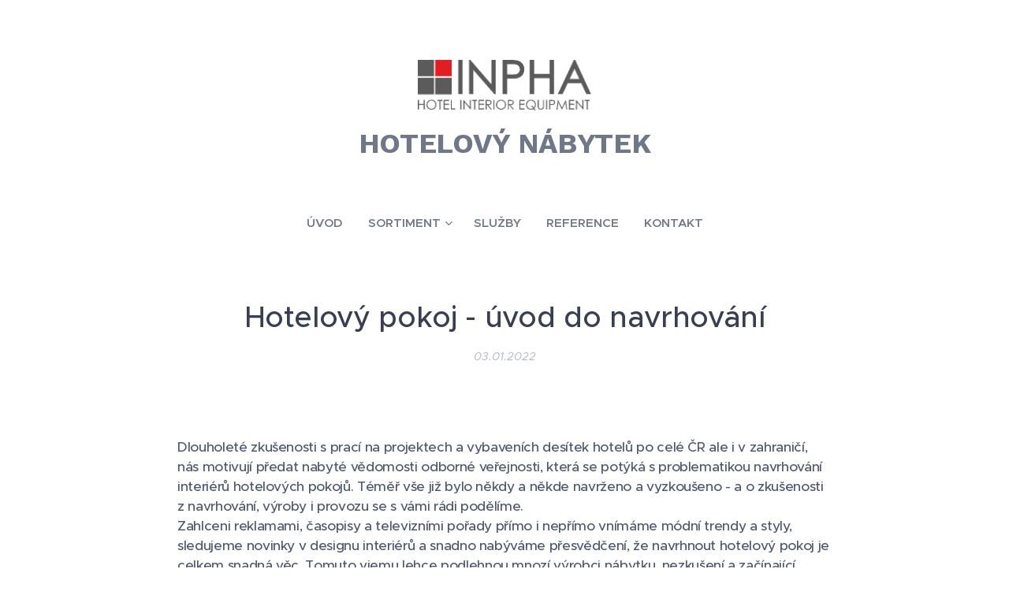

--- FILE ---
content_type: text/html; charset=UTF-8
request_url: https://www.nabytek-hotelovy.cz/l/hotelovy-pokoj-uvod-do-navrhovani/
body_size: 20446
content:
<!DOCTYPE html>
<html class="no-js" prefix="og: https://ogp.me/ns#" lang="cs">
<head><link rel="preconnect" href="https://duyn491kcolsw.cloudfront.net" crossorigin><link rel="preconnect" href="https://fonts.gstatic.com" crossorigin><meta charset="utf-8"><link rel="shortcut icon" href="https://a1ba7ab9ce.clvaw-cdnwnd.com/7c911a81e57aced536e4d07739ba856e/200000507-1817318176/inpha.ico?ph=a1ba7ab9ce"><link rel="apple-touch-icon" href="https://a1ba7ab9ce.clvaw-cdnwnd.com/7c911a81e57aced536e4d07739ba856e/200000507-1817318176/inpha.ico?ph=a1ba7ab9ce"><link rel="icon" href="https://a1ba7ab9ce.clvaw-cdnwnd.com/7c911a81e57aced536e4d07739ba856e/200000507-1817318176/inpha.ico?ph=a1ba7ab9ce">
    <meta http-equiv="X-UA-Compatible" content="IE=edge">
    <title>Hotelový pokoj - úvod do navrhování :: Inpha-hotelovynabytek</title>
    <meta name="viewport" content="width=device-width,initial-scale=1">
    <meta name="msapplication-tap-highlight" content="no">
    
    <link href="https://duyn491kcolsw.cloudfront.net/files/0r/0rk/0rklmm.css?ph=a1ba7ab9ce" media="print" rel="stylesheet">
    <link href="https://duyn491kcolsw.cloudfront.net/files/2e/2e5/2e5qgh.css?ph=a1ba7ab9ce" media="screen and (min-width:100000em)" rel="stylesheet" data-type="cq" disabled>
    <link rel="stylesheet" href="https://duyn491kcolsw.cloudfront.net/files/41/41k/41kc5i.css?ph=a1ba7ab9ce"><link rel="stylesheet" href="https://duyn491kcolsw.cloudfront.net/files/3b/3b2/3b2e8e.css?ph=a1ba7ab9ce" media="screen and (min-width:37.5em)"><link rel="stylesheet" href="https://duyn491kcolsw.cloudfront.net/files/42/42o/42oalj.css?ph=a1ba7ab9ce" data-wnd_color_scheme_file=""><link rel="stylesheet" href="https://duyn491kcolsw.cloudfront.net/files/0n/0nx/0nxgrr.css?ph=a1ba7ab9ce" data-wnd_color_scheme_desktop_file="" media="screen and (min-width:37.5em)" disabled=""><link rel="stylesheet" href="https://duyn491kcolsw.cloudfront.net/files/3k/3kt/3kt4sw.css?ph=a1ba7ab9ce" data-wnd_additive_color_file=""><link rel="stylesheet" href="https://duyn491kcolsw.cloudfront.net/files/2v/2vr/2vrw2v.css?ph=a1ba7ab9ce" data-wnd_typography_file=""><link rel="stylesheet" href="https://duyn491kcolsw.cloudfront.net/files/1e/1eo/1eo0g3.css?ph=a1ba7ab9ce" data-wnd_typography_desktop_file="" media="screen and (min-width:37.5em)" disabled=""><script>(()=>{let e=!1;const t=()=>{if(!e&&window.innerWidth>=600){for(let e=0,t=document.querySelectorAll('head > link[href*="css"][media="screen and (min-width:37.5em)"]');e<t.length;e++)t[e].removeAttribute("disabled");e=!0}};t(),window.addEventListener("resize",t),"container"in document.documentElement.style||fetch(document.querySelector('head > link[data-type="cq"]').getAttribute("href")).then((e=>{e.text().then((e=>{const t=document.createElement("style");document.head.appendChild(t),t.appendChild(document.createTextNode(e)),import("https://duyn491kcolsw.cloudfront.net/client/js.polyfill/container-query-polyfill.modern.js").then((()=>{let e=setInterval((function(){document.body&&(document.body.classList.add("cq-polyfill-loaded"),clearInterval(e))}),100)}))}))}))})()</script>
<link rel="preload stylesheet" href="https://duyn491kcolsw.cloudfront.net/files/2m/2m8/2m8msc.css?ph=a1ba7ab9ce" as="style"><meta name="description" content="Dlouholeté zkušenosti s prací na projektech a vybaveních desítek hotelů po celé ČR ale i v zahraničí, nás motivují předat nabyté vědomosti odborné veřejnosti, která se potýká s problematikou navrhování interiérů hotelových pokojů. Téměř vše již bylo někdy a někde navrženo a vyzkoušeno - a o zkušenosti z navrhování, výroby i provozu se s vámi rádi..."><meta name="keywords" content=""><meta name="generator" content="Webnode 2"><meta name="apple-mobile-web-app-capable" content="no"><meta name="apple-mobile-web-app-status-bar-style" content="black"><meta name="format-detection" content="telephone=no">



<meta property="og:url" content="https://nabytek-hotelovy.cz/l/hotelovy-pokoj-uvod-do-navrhovani/"><meta property="og:title" content="Hotelový pokoj - úvod do navrhování :: Inpha-hotelovynabytek"><meta property="og:type" content="article"><meta property="og:description" content="Dlouholeté zkušenosti s prací na projektech a vybaveních desítek hotelů po celé ČR ale i v zahraničí, nás motivují předat nabyté vědomosti odborné veřejnosti, která se potýká s problematikou navrhování interiérů hotelových pokojů. Téměř vše již bylo někdy a někde navrženo a vyzkoušeno - a o zkušenosti z navrhování, výroby i provozu se s vámi rádi..."><meta property="og:site_name" content="Inpha-hotelovynabytek"><meta property="og:image" content="https://a1ba7ab9ce.clvaw-cdnwnd.com/7c911a81e57aced536e4d07739ba856e/200000052-7e5837e585/700/POHLED%201.jpg?ph=a1ba7ab9ce"><meta property="og:article:published_time" content="2022-01-03T00:00:00+0100"><meta property="fb:app_id" content="225951590755638"><meta name="robots" content="index,follow"><link rel="canonical" href="https://www.nabytek-hotelovy.cz/l/hotelovy-pokoj-uvod-do-navrhovani/"><script>window.checkAndChangeSvgColor=function(c){try{var a=document.getElementById(c);if(a){c=[["border","borderColor"],["outline","outlineColor"],["color","color"]];for(var h,b,d,f=[],e=0,m=c.length;e<m;e++)if(h=window.getComputedStyle(a)[c[e][1]].replace(/\s/g,"").match(/^rgb[a]?\(([0-9]{1,3}),([0-9]{1,3}),([0-9]{1,3})/i)){b="";for(var g=1;3>=g;g++)b+=("0"+parseInt(h[g],10).toString(16)).slice(-2);"0"===b.charAt(0)&&(d=parseInt(b.substr(0,2),16),d=Math.max(16,d),b=d.toString(16)+b.slice(-4));f.push(c[e][0]+"="+b)}if(f.length){var k=a.getAttribute("data-src"),l=k+(0>k.indexOf("?")?"?":"&")+f.join("&");a.src!=l&&(a.src=l,a.outerHTML=a.outerHTML)}}}catch(n){}};</script><script>
		window._gtmDataLayer = window._gtmDataLayer || [];
		(function(w,d,s,l,i){w[l]=w[l]||[];w[l].push({'gtm.start':new Date().getTime(),event:'gtm.js'});
		var f=d.getElementsByTagName(s)[0],j=d.createElement(s),dl=l!='dataLayer'?'&l='+l:'';
		j.async=true;j.src='https://www.googletagmanager.com/gtm.js?id='+i+dl;f.parentNode.insertBefore(j,f);})
		(window,document,'script','_gtmDataLayer','GTM-542MMSL');</script></head>
<body class="l wt-blogpost ac-h ac-s ac-i ac-o ac-n l-default l-d-border b-btn-sq b-btn-s-l b-btn-dn b-btn-bw-1 img-d-n img-t-u img-h-n line-solid b-e-ds lbox-d c-s-m   wnd-fe"><noscript>
				<iframe
				 src="https://www.googletagmanager.com/ns.html?id=GTM-542MMSL"
				 height="0"
				 width="0"
				 style="display:none;visibility:hidden"
				 >
				 </iframe>
			</noscript>

<div class="wnd-page l-page cs-deep ac-8d6e63 ac-normal t-t-fs-s t-t-fw-s t-t-sp-n t-t-d-n t-s-fs-s t-s-fw-s t-s-sp-n t-s-d-n t-p-fs-s t-p-fw-s t-p-sp-n t-h-fs-s t-h-fw-s t-h-sp-n t-bq-fs-s t-bq-fw-s t-bq-sp-n t-bq-d-l t-btn-fw-s t-nav-fw-s t-pd-fw-s t-nav-tt-u">
    <div class="l-w t cf t-26">
        <div class="l-bg cf">
            <div class="s-bg-l">
                
                
            </div>
        </div>
        <header class="l-h cf">
            <div class="sw cf">
	<div class="sw-c cf"><section data-space="true" class="s s-hn s-hn-centered wnd-mt-classic logo-center logo-center sc-w   wnd-w-narrow  menu-default">
	<div class="s-w">
		<div class="s-o">

			<div class="s-bg">
                <div class="s-bg-l">
                    
                    
                </div>
			</div>
			<div class="h-w">

				<div class="n-l">
					<div class="n-l-i slogan-container">
						<div class="s-c">
							<div class="b b-l logo logo-color-text logo-nb work-sans wnd-logo-with-text wnd-iar-3-1 logo-36 b-ls-l wnd-font-size-80" id="wnd_LogoBlock_801755" data-wnd_mvc_type="wnd.fe.LogoBlock">
	<div class="b-l-c logo-content">
		<a class="b-l-link logo-link" href="/home/">

			<div class="b-l-image logo-image">
				<div class="b-l-image-w logo-image-cell">
                    <picture><source type="image/webp" srcset="https://a1ba7ab9ce.clvaw-cdnwnd.com/7c911a81e57aced536e4d07739ba856e/200001224-8d6ba8d6bb/450/INPHA%20LOGO_%C5%A1ed%C3%A9.webp?ph=a1ba7ab9ce 450w, https://a1ba7ab9ce.clvaw-cdnwnd.com/7c911a81e57aced536e4d07739ba856e/200001224-8d6ba8d6bb/700/INPHA%20LOGO_%C5%A1ed%C3%A9.webp?ph=a1ba7ab9ce 700w, https://a1ba7ab9ce.clvaw-cdnwnd.com/7c911a81e57aced536e4d07739ba856e/200001224-8d6ba8d6bb/INPHA%20LOGO_%C5%A1ed%C3%A9.webp?ph=a1ba7ab9ce 1920w" sizes="(min-width: 600px) 450px, (min-width: 480px) calc(100vw * 0.5), 100vw" ><img src="https://a1ba7ab9ce.clvaw-cdnwnd.com/7c911a81e57aced536e4d07739ba856e/200001223-6a6cd6a6ce/INPHA%20LOGO_%C5%A1ed%C3%A9.png?ph=a1ba7ab9ce" alt="" width="1920" height="555" class="wnd-logo-img" ></picture>
				</div>
			</div>

			

			<div class="b-l-br logo-br"></div>

			<div class="b-l-text logo-text-wrapper">
				<div class="b-l-text-w logo-text">
					<span class="b-l-text-c logo-text-cell"><strong>HOTELOVÝ NÁBYTEK</strong></span>
				</div>
			</div>

		</a>
	</div>
</div>
						</div>
					</div>

					<div class="n-l-w h-f wnd-fixed">
						<div class="s-c">
							<div class="n-l-w-i menu-nav">

	                            <div id="menu-slider">
	                                <div id="menu-block">
	                                    <nav id="menu"><div class="menu-font menu-wrapper">
	<a href="#" class="menu-close" rel="nofollow" title="Close Menu"></a>
	<ul role="menubar" aria-label="Menu" class="level-1">
		<li role="none" class="wnd-homepage">
			<a class="menu-item" role="menuitem" href="/home/"><span class="menu-item-text">Úvod</span></a>
			
		</li><li role="none" class="wnd-with-submenu">
			<a class="menu-item" role="menuitem" href="/hotelovy-nabytek/"><span class="menu-item-text">SORTIMENT</span></a>
			<ul role="menubar" aria-label="Menu" class="level-2">
		<li role="none">
			<a class="menu-item" role="menuitem" href="/diana/"><span class="menu-item-text">Diana</span></a>
			
		</li><li role="none">
			<a class="menu-item" role="menuitem" href="/clara/"><span class="menu-item-text">Clara</span></a>
			
		</li><li role="none">
			<a class="menu-item" role="menuitem" href="/mona/"><span class="menu-item-text">Mona</span></a>
			
		</li><li role="none">
			<a class="menu-item" role="menuitem" href="/laura/"><span class="menu-item-text">Laura</span></a>
			
		</li><li role="none">
			<a class="menu-item" role="menuitem" href="/clea/"><span class="menu-item-text">Clea</span></a>
			
		</li><li role="none">
			<a class="menu-item" role="menuitem" href="/stela/"><span class="menu-item-text">Stela</span></a>
			
		</li><li role="none">
			<a class="menu-item" role="menuitem" href="/dona/"><span class="menu-item-text">Dona</span></a>
			
		</li><li role="none">
			<a class="menu-item" role="menuitem" href="/luna/"><span class="menu-item-text">Luna</span></a>
			
		</li><li role="none">
			<a class="menu-item" role="menuitem" href="/xenia/"><span class="menu-item-text">Xenia</span></a>
			
		</li><li role="none">
			<a class="menu-item" role="menuitem" href="/lada/"><span class="menu-item-text">Lada</span></a>
			
		</li><li role="none">
			<a class="menu-item" role="menuitem" href="/nika/"><span class="menu-item-text">Nika</span></a>
			
		</li><li role="none">
			<a class="menu-item" role="menuitem" href="/genia/"><span class="menu-item-text">Genia</span></a>
			
		</li><li role="none">
			<a class="menu-item" role="menuitem" href="/life/"><span class="menu-item-text">Life</span></a>
			
		</li><li role="none">
			<a class="menu-item" role="menuitem" href="/loft/"><span class="menu-item-text">Loft</span></a>
			
		</li>
	</ul>
		</li><li role="none">
			<a class="menu-item" role="menuitem" href="/sluzby/"><span class="menu-item-text">Služby</span></a>
			
		</li><li role="none">
			<a class="menu-item" role="menuitem" href="/reference/"><span class="menu-item-text">Reference</span></a>
			
		</li><li role="none">
			<a class="menu-item" role="menuitem" href="/kontakt/"><span class="menu-item-text">Kontakt</span></a>
			
		</li>
	</ul>
	<span class="more-text">Více</span>
</div></nav>
	                                </div>
	                            </div>

								<div class="cart-and-mobile">
									
									

									<div id="menu-mobile">
										<a href="#" id="menu-submit"><span></span>Menu</a>
									</div>
								</div>

							</div>
						</div>
					</div>

				</div>
			</div>
		</div>
	</div>
</section></div>
</div>
        </header>
        <main class="l-m cf">
            <div class="sw cf">
	<div class="sw-c cf"><section data-space="true" class="s s-hm s-hm-bdh s-bdh cf sc-w   wnd-w-wider wnd-s-higher wnd-h-auto wnd-nh-m wnd-p-cc hn-centered">
    <div class="s-w cf">
	    <div class="s-o cf">
	        <div class="s-bg cf">
                <div class="s-bg-l">
                    
                    
                </div>
	        </div>
	        <div class="h-c s-c cf">
		        <div class="s-bdh-c b b-s-l b-s-r b-cs cf">
			        <div class="s-bdh-w">
			            <h1 class="s-bdh-t"><div class="ld">
	<span class="ld-c">Hotelový pokoj - úvod do navrhování</span>
</div></h1>
			            <span class="s-bdh-d"><div class="ld">
	<span class="ld-c">03.01.2022</span>
</div></span>
			        </div>
		        </div>
	        </div>
	    </div>
    </div>
</section><section class="s s-basic cf sc-w   wnd-w-wider wnd-s-normal wnd-h-auto" data-wnd_brightness="0" data-wnd_last_section>
	<div class="s-w cf">
		<div class="s-o s-fs cf">
			<div class="s-bg cf">
				<div class="s-bg-l">
                    
					
				</div>
			</div>
			<div class="s-c s-fs cf">
				<div class="ez cf wnd-no-cols">
	<div class="ez-c"><div class="b b-text cf">
	<div class="b-c b-text-c b-s b-s-t60 b-s-b60 b-cs cf"><p>Dlouholeté zkušenosti s prací na projektech a vybaveních desítek hotelů po celé ČR ale i v zahraničí, nás motivují předat nabyté vědomosti odborné veřejnosti, která se potýká s problematikou navrhování interiérů hotelových pokojů. Téměř vše již bylo někdy a někde navrženo a vyzkoušeno - a o zkušenosti z navrhování, výroby i provozu se s vámi rádi podělíme.<br>Zahlceni reklamami, časopisy a televizními pořady přímo i nepřímo vnímáme módní trendy a styly, sledujeme novinky v designu interiérů a snadno nabýváme přesvědčení, že navrhnout hotelový pokoj je celkem snadná věc. Tomuto vjemu lehce podlehnou mnozí výrobci nábytku, nezkušení a začínající architekti a designéři ale bohužel někdy i samotní hoteliéři a investoři. Protože - co je na tom tak těžkého, když sám doma to mám takové pěkné? A to je právě ten kámen úrazu. <strong>Hotelový pokoj není žádný pěkný domov - je to stroj na bydlení. </strong>Samozřejmě měl by být útulný, přívětivý a také zajímavý - avšak pořád to musí být stroj odolný extrémní provozní zátěži, bezpečný a funkční.<br>Samotné výtvarné řešení pokoje, které se jeví jako nejdůležitější pro vzhled interiéru, musí být v prvé řadě smysluplné a postavené na dobrých technických základech. Prvním krokem musí být správné dispoziční řešení odpovídající nejen daným ergonomickým proporcím člověka, ale i obecně platným technickým požadavkům na výstavbu - počínaje samotnou velikostí pokoje a koupelny, výškou stropu, větráním a objemem vzduchu, přes vyladěné zdravotechnické a elektrotechnické instalace a konče v ne poslední řadě správným požárně bezpečnostním řešením. Každá výše uvedená disciplína má své specifické požadavky a pokud nejsou splněny může dojít ke komplikacím při schvalování projektu, kolaudaci nebo i  k úrazům a ohrožení života při samotném provozu.<br>Vybavení nábytkem má svá specifika podle kategorie zařízení a funkčního využití. Svá doporučení dává rovněž i hotelová asociace. Zařazení hotelu do dané ubytovací kategorie dodržením předepsaného vybavení podmiňuje. Zde je vhodné využít služby zkušeného architekta a nechat ho&nbsp; navrhnout nejlepší dispoziční řešení a odborně optimalizovat vybavení veškerým nábytkem, aby ho nebylo ani moc, ani málo a funkčně splňovalo veškeré požadavky na provoz.<br>Pokud jsou splněny základní podmínky provozu a vybavení - je možné konečně přejít k samotnému výtvarnému návrhu. Nemusí být nutně nevídaný a extravagantní - nemusí platit, že nejlepší je to nejdražší. Stroj na bydlení musí být navržený i po své výtvarné stránce pragmaticky. Celkový dojem by měl být jednotný a ucelený, bez ohledu na finanční limit. Interiér by měl být zajímavý a zapamatovatelný - tak aby už při rezervaci na internetu nebo v katalogu upoutala výrazná fotka. Je potom celkem jedno v jakém stylu bude interiér pojednán - klasickém nebo moderním - vždy ohledem na charakter budovy, lokalizaci, provozu a druhu hostů.<br></p></div>
</div><div class="b-img b-img-default b b-s cf wnd-orientation-landscape wnd-type-image img-s-n" style="margin-left:20.02%;margin-right:20.02%;" id="wnd_ImageBlock_60129">
	<div class="b-img-w">
		<div class="b-img-c" style="padding-bottom:66.67%;text-align:center;">
            <picture><source type="image/webp" srcset="https://a1ba7ab9ce.clvaw-cdnwnd.com/7c911a81e57aced536e4d07739ba856e/200000902-384df384e2/450/POHLED%201.webp?ph=a1ba7ab9ce 450w, https://a1ba7ab9ce.clvaw-cdnwnd.com/7c911a81e57aced536e4d07739ba856e/200000902-384df384e2/700/POHLED%201.webp?ph=a1ba7ab9ce 700w, https://a1ba7ab9ce.clvaw-cdnwnd.com/7c911a81e57aced536e4d07739ba856e/200000902-384df384e2/POHLED%201.webp?ph=a1ba7ab9ce 1280w" sizes="100vw" ><img id="wnd_ImageBlock_60129_img" src="https://a1ba7ab9ce.clvaw-cdnwnd.com/7c911a81e57aced536e4d07739ba856e/200000052-7e5837e585/POHLED%201.jpg?ph=a1ba7ab9ce" alt="" width="1280" height="960" loading="lazy" style="top:0%;left:0%;width:100%;height:100%;position:absolute;" ></picture>
			</div>
		
	</div>
</div></div>
</div>
			</div>
		</div>
	</div>
</section></div>
</div>
<div class="s-bdf b-s b-s-t200 b-cs " data-wnd_social_buttons="true">
	<div class="s-bdf-share b-s-b200"><div id="fb-root"></div><script src="https://connect.facebook.net/cs_CZ/sdk.js#xfbml=1&amp;version=v5.0&amp;appId=225951590755638&amp;autoLogAppEvents=1" async defer crossorigin="anonymous"></script><div style="margin-right: 20px" class="fb-share-button" data-href="https://www.nabytek-hotelovy.cz/l/hotelovy-pokoj-uvod-do-navrhovani/" data-layout="button" data-size="large"><a class="fb-xfbml-parse-ignore" target="_blank" href="https://www.facebook.com/sharer/sharer.php?u=https%3A%2F%2Fwww.nabytek-hotelovy.cz%2Fl%2Fhotelovy-pokoj-uvod-do-navrhovani%2F&amp;src=sdkpreparse">Share</a></div><a href="https://twitter.com/share" class="twitter-share-button" data-size="large">Tweet</a><script>window.twttr=function(t,e,r){var n,i=t.getElementsByTagName(e)[0],w=window.twttr||{};return t.getElementById(r)?w:((n=t.createElement(e)).id=r,n.src="https://platform.twitter.com/widgets.js",i.parentNode.insertBefore(n,i),w._e=[],w.ready=function(t){w._e.push(t)},w)}(document,"script","twitter-wjs");</script></div>
	<div class="s-bdf-comments"><div id="wnd-fb-comments" class="fb-comments" data-href="https://www.nabytek-hotelovy.cz/l/hotelovy-pokoj-uvod-do-navrhovani/" data-numposts="5" data-colorscheme="light"></div></div>
	<div class="s-bdf-html"></div>
</div>

        </main>
        <footer class="l-f cf">
            <div class="sw cf">
	<div class="sw-c cf"><section data-wn-border-element="s-f-border" class="s s-f s-f-double s-f-simple sc-w   wnd-w-wider wnd-s-higher">
	<div class="s-w">
		<div class="s-o">
			<div class="s-bg">
                <div class="s-bg-l">
                    
                    
                </div>
			</div>
			<div class="s-c s-f-l-w s-f-border">
				<div class="s-f-l b-s b-s-t0 b-s-b0">
					<div class="s-f-l-c s-f-l-c-first">
						<div class="s-f-cr"><span class="it b link">
	<span class="it-c"><strong>INPHA</strong><strong> A.S. | HOTELOVÝ NÁBYTEK - Nad Vápenkou, Křenice, Praha-Východ</strong></span>
</span></div>
						<div class="s-f-cr"><span class="it b link">
	<span class="it-c">T: +420 ​273 136 375 | M: +420 605 295 790 | E: obchod@inpha.cz</span>
</span></div>
					</div>
					<div class="s-f-l-c s-f-l-c-last">
						<div class="s-f-sf">
                            <span class="sf b">
<span class="sf-content sf-c link">© INPHA a.s. - 2025</span>
</span>
                            
                            
                            
                            
                        </div>
                        <div class="s-f-l-c-w">
                            <div class="s-f-lang lang-select cf">
	
</div>
                            <div class="s-f-ccy ccy-select cf">
	
</div>
                        </div>
					</div>
				</div>
			</div>
		</div>
	</div>
</section></div>
</div>
        </footer>
    </div>
    
</div>


<script src="https://duyn491kcolsw.cloudfront.net/files/3e/3em/3eml8v.js?ph=a1ba7ab9ce" crossorigin="anonymous" type="module"></script><script>document.querySelector(".wnd-fe")&&[...document.querySelectorAll(".c")].forEach((e=>{const t=e.querySelector(".b-text:only-child");t&&""===t.querySelector(".b-text-c").innerText&&e.classList.add("column-empty")}))</script>


<script src="https://duyn491kcolsw.cloudfront.net/client.fe/js.compiled/lang.cz.2086.js?ph=a1ba7ab9ce" crossorigin="anonymous"></script><script src="https://duyn491kcolsw.cloudfront.net/client.fe/js.compiled/compiled.multi.2-2193.js?ph=a1ba7ab9ce" crossorigin="anonymous"></script><script>var wnd = wnd || {};wnd.$data = {"image_content_items":{"wnd_ThumbnailBlock_546259":{"id":"wnd_ThumbnailBlock_546259","type":"wnd.pc.ThumbnailBlock"},"wnd_Section_default_238603904":{"id":"wnd_Section_default_238603904","type":"wnd.pc.Section"},"wnd_ImageBlock_60129":{"id":"wnd_ImageBlock_60129","type":"wnd.pc.ImageBlock"},"wnd_LogoBlock_801755":{"id":"wnd_LogoBlock_801755","type":"wnd.pc.LogoBlock"},"wnd_FooterSection_footer_547500":{"id":"wnd_FooterSection_footer_547500","type":"wnd.pc.FooterSection"}},"svg_content_items":{"wnd_ImageBlock_60129":{"id":"wnd_ImageBlock_60129","type":"wnd.pc.ImageBlock"},"wnd_LogoBlock_801755":{"id":"wnd_LogoBlock_801755","type":"wnd.pc.LogoBlock"}},"content_items":[],"eshopSettings":{"ESHOP_SETTINGS_DISPLAY_PRICE_WITHOUT_VAT":false,"ESHOP_SETTINGS_DISPLAY_ADDITIONAL_VAT":false,"ESHOP_SETTINGS_DISPLAY_SHIPPING_COST":false},"project_info":{"isMultilanguage":false,"isMulticurrency":false,"eshop_tax_enabled":"1","country_code":"","contact_state":"","eshop_tax_type":"VAT","eshop_discounts":false,"graphQLURL":"https:\/\/nabytek-hotelovy.cz\/servers\/graphql\/","iubendaSettings":{"cookieBarCode":"","cookiePolicyCode":"","privacyPolicyCode":"","termsAndConditionsCode":""}}};</script><script>wnd.$system = {"fileSystemType":"aws_s3","localFilesPath":"https:\/\/www.nabytek-hotelovy.cz\/_files\/","awsS3FilesPath":"https:\/\/a1ba7ab9ce.clvaw-cdnwnd.com\/7c911a81e57aced536e4d07739ba856e\/","staticFiles":"https:\/\/duyn491kcolsw.cloudfront.net\/files","isCms":false,"staticCDNServers":["https:\/\/duyn491kcolsw.cloudfront.net\/"],"fileUploadAllowExtension":["jpg","jpeg","jfif","png","gif","bmp","ico","svg","webp","tiff","pdf","doc","docx","ppt","pptx","pps","ppsx","odt","xls","xlsx","txt","rtf","mp3","wma","wav","ogg","amr","flac","m4a","3gp","avi","wmv","mov","mpg","mkv","mp4","mpeg","m4v","swf","gpx","stl","csv","xml","txt","dxf","dwg","iges","igs","step","stp"],"maxUserFormFileLimit":4194304,"frontendLanguage":"cz","backendLanguage":"cz","frontendLanguageId":1,"page":{"id":50000001,"identifier":"l","template":{"id":200000206,"styles":{"typography":"t-26_new","scheme":"cs-deep","additiveColor":"ac-8d6e63 ac-normal","acHeadings":true,"acSubheadings":true,"acIcons":true,"acOthers":true,"imageStyle":"img-d-n","imageHover":"img-h-n","imageTitle":"img-t-u","buttonStyle":"b-btn-sq","buttonSize":"b-btn-s-l","buttonDecoration":"b-btn-dn","buttonBorders":"b-btn-bw-1","lineStyle":"line-solid","background":{"default":null},"backgroundSettings":{"default":""},"lightboxStyle":"lbox-d","eshopGridItemStyle":"b-e-ds","eshopGridItemAlign":"b-e-c","columnSpaces":"c-s-m","acMenu":true,"layoutType":"l-default","layoutDecoration":"l-d-border","formStyle":"default","menuType":"","menuStyle":"menu-default","sectionWidth":"wnd-w-wider","sectionSpace":"wnd-s-higher","typoTitleSizes":"t-t-fs-s","typoTitleWeights":"t-t-fw-s","typoTitleSpacings":"t-t-sp-n","typoTitleDecorations":"t-t-d-n","typoHeadingSizes":"t-h-fs-s","typoHeadingWeights":"t-h-fw-s","typoHeadingSpacings":"t-h-sp-n","typoSubtitleSizes":"t-s-fs-s","typoSubtitleWeights":"t-s-fw-s","typoSubtitleSpacings":"t-s-sp-n","typoSubtitleDecorations":"t-s-d-n","typoParagraphSizes":"t-p-fs-s","typoParagraphWeights":"t-p-fw-s","typoParagraphSpacings":"t-p-sp-n","typoBlockquoteSizes":"t-bq-fs-s","typoBlockquoteWeights":"t-bq-fw-s","typoBlockquoteSpacings":"t-bq-sp-n","typoBlockquoteDecorations":"t-bq-d-l","buttonWeight":"t-btn-fw-s","menuWeight":"t-nav-fw-s","productWeight":"t-pd-fw-s","menuTextTransform":"t-nav-tt-u","headerBarStyle":"","headerType":"one_claim"}},"layout":"blog_detail","name":"Hotelov\u00fd pokoj - \u00favod do navrhov\u00e1n\u00ed","html_title":null,"language":"cz","langId":1,"isHomepage":false,"meta_description":null,"meta_keywords":null,"header_code":null,"footer_code":null,"styles":null,"countFormsEntries":[]},"listingsPrefix":"\/l\/","productPrefix":"\/p\/","cartPrefix":"\/cart\/","checkoutPrefix":"\/checkout\/","searchPrefix":"\/search\/","isCheckout":false,"isEshop":false,"hasBlog":true,"isProductDetail":false,"isListingDetail":true,"listing_page":{"id":200000657,"template_id":50000000,"link":"\/blog\/","identifier":"hotelovy-pokoj-uvod-do-navrhovani"},"hasEshopAnalytics":false,"gTagId":null,"gAdsId":null,"format":{"be":{"DATE_TIME":{"mask":"%d.%m.%Y %H:%M","regexp":"^(((0?[1-9]|[1,2][0-9]|3[0,1])\\.(0?[1-9]|1[0-2])\\.[0-9]{1,4})(( [0-1][0-9]| 2[0-3]):[0-5][0-9])?|(([0-9]{4}(0[1-9]|1[0-2])(0[1-9]|[1,2][0-9]|3[0,1])(0[0-9]|1[0-9]|2[0-3])[0-5][0-9][0-5][0-9])))?$"},"DATE":{"mask":"%d.%m.%Y","regexp":"^((0?[1-9]|[1,2][0-9]|3[0,1])\\.(0?[1-9]|1[0-2])\\.[0-9]{1,4})$"},"CURRENCY":{"mask":{"point":",","thousands":" ","decimals":2,"mask":"%s","zerofill":true,"ignoredZerofill":true}}},"fe":{"DATE_TIME":{"mask":"%d.%m.%Y %H:%M","regexp":"^(((0?[1-9]|[1,2][0-9]|3[0,1])\\.(0?[1-9]|1[0-2])\\.[0-9]{1,4})(( [0-1][0-9]| 2[0-3]):[0-5][0-9])?|(([0-9]{4}(0[1-9]|1[0-2])(0[1-9]|[1,2][0-9]|3[0,1])(0[0-9]|1[0-9]|2[0-3])[0-5][0-9][0-5][0-9])))?$"},"DATE":{"mask":"%d.%m.%Y","regexp":"^((0?[1-9]|[1,2][0-9]|3[0,1])\\.(0?[1-9]|1[0-2])\\.[0-9]{1,4})$"},"CURRENCY":{"mask":{"point":",","thousands":" ","decimals":2,"mask":"%s","zerofill":true,"ignoredZerofill":true}}}},"e_product":null,"listing_item":{"id":200000116,"name":"Hotelov\u00fd pokoj - \u00favod do navrhov\u00e1n\u00ed","identifier":"hotelovy-pokoj-uvod-do-navrhovani","date":"20220103155621","meta_description":null,"meta_keywords":null,"html_title":null,"styles":null,"content_items":{"wnd_PerexBlock_128491":{"type":"wnd.pc.PerexBlock","id":"wnd_PerexBlock_128491","context":"page","text":"\u003Cp\u003EDlouholet\u00e9 zku\u0161enosti s prac\u00ed na projektech a vybaven\u00edch des\u00edtek hotel\u016f po cel\u00e9 \u010cR ale i v zahrani\u010d\u00ed, n\u00e1s motivuj\u00ed p\u0159edat nabyt\u00e9 v\u011bdomosti odborn\u00e9 ve\u0159ejnosti, kter\u00e1 se pot\u00fdk\u00e1 s problematikou navrhov\u00e1n\u00ed interi\u00e9r\u016f hotelov\u00fdch pokoj\u016f. T\u00e9m\u011b\u0159 v\u0161e ji\u017e bylo n\u011bkdy a n\u011bkde navr\u017eeno a vyzkou\u0161eno - a o zku\u0161enosti z navrhov\u00e1n\u00ed, v\u00fdroby i provozu se s v\u00e1mi r\u00e1di...\u003C\/p\u003E"},"wnd_ThumbnailBlock_546259":{"type":"wnd.pc.ThumbnailBlock","id":"wnd_ThumbnailBlock_546259","context":"page","style":{"background":{"default":{"default":"wnd-background-image"}},"backgroundSettings":{"default":{"default":{"id":200000052,"src":"200000052-7e5837e585\/POHLED 1.jpg","dataType":"filesystem_files","width":1280,"height":960,"mediaType":"myImages","mime":"image\/jpeg","alternatives":{"image\/webp":{"id":200000902,"src":"200000902-384df384e2\/POHLED 1.webp","dataType":"filesystem_files","width":"1280","height":"960","mime":"image\/webp"}}}}}},"refs":{"filesystem_files":[{"filesystem_files.id":200000052}]}},"wnd_SectionWrapper_626271":{"type":"wnd.pc.SectionWrapper","id":"wnd_SectionWrapper_626271","context":"page","content":["wnd_BlogDetailHeaderSection_blog_detail_header_455341978","wnd_Section_default_238603904"]},"wnd_BlogDetailHeaderSection_blog_detail_header_455341978":{"type":"wnd.pc.BlogDetailHeaderSection","contentIdentifier":"blog_detail_header","id":"wnd_BlogDetailHeaderSection_blog_detail_header_455341978","context":"page","content":{"default":["wnd_ListingDataBlock_611255270","wnd_ListingDataBlock_606736618"],"default_box":["wnd_ListingDataBlock_611255270","wnd_ListingDataBlock_606736618"]},"contentMap":{"wnd.pc.ListingDataBlock":{"name":"wnd_ListingDataBlock_611255270","date":"wnd_ListingDataBlock_606736618"}},"style":{"sectionColor":{"default":"sc-w"}},"variant":{"default":"default"}},"wnd_ListingDataBlock_611255270":{"type":"wnd.pc.ListingDataBlock","id":"wnd_ListingDataBlock_611255270","context":"page","refDataType":"listing_items","refDataKey":"listing_items.name","refDataId":200000027},"wnd_ListingDataBlock_606736618":{"type":"wnd.pc.ListingDataBlock","id":"wnd_ListingDataBlock_606736618","context":"page","refDataType":"listing_items","refDataKey":"listing_items.date","refDataId":200000027},"wnd_Section_default_238603904":{"type":"wnd.pc.Section","contentIdentifier":"default","id":"wnd_Section_default_238603904","context":"page","content":{"default":["wnd_EditZone_698624523"],"default_box":["wnd_EditZone_698624523"]},"contentMap":{"wnd.pc.EditZone":{"master-01":"wnd_EditZone_698624523"}},"style":{"sectionColor":{"default":"sc-w"},"sectionWidth":{"default":"wnd-w-wider"},"sectionSpace":{"default":"wnd-s-normal"},"sectionHeight":{"default":"wnd-h-auto"},"sectionPosition":{"default":"wnd-p-cc"}},"variant":{"default":"default"}},"wnd_EditZone_698624523":{"type":"wnd.pc.EditZone","id":"wnd_EditZone_698624523","context":"page","content":["wnd_TextBlock_513451378","wnd_ImageBlock_60129"]},"wnd_TextBlock_513451378":{"type":"wnd.pc.TextBlock","id":"wnd_TextBlock_513451378","context":"page","code":"\u003Cp\u003EDlouholet\u00e9 zku\u0161enosti s prac\u00ed na projektech a vybaven\u00edch des\u00edtek hotel\u016f po cel\u00e9 \u010cR ale i v zahrani\u010d\u00ed, n\u00e1s motivuj\u00ed p\u0159edat nabyt\u00e9 v\u011bdomosti odborn\u00e9 ve\u0159ejnosti, kter\u00e1 se pot\u00fdk\u00e1 s problematikou navrhov\u00e1n\u00ed interi\u00e9r\u016f hotelov\u00fdch pokoj\u016f. T\u00e9m\u011b\u0159 v\u0161e ji\u017e bylo n\u011bkdy a n\u011bkde navr\u017eeno a vyzkou\u0161eno - a o zku\u0161enosti z navrhov\u00e1n\u00ed, v\u00fdroby i provozu se s v\u00e1mi r\u00e1di pod\u011bl\u00edme.\u003Cbr\u003EZahlceni reklamami, \u010dasopisy a televizn\u00edmi po\u0159ady p\u0159\u00edmo i nep\u0159\u00edmo vn\u00edm\u00e1me m\u00f3dn\u00ed trendy a styly, sledujeme novinky v designu interi\u00e9r\u016f a snadno nab\u00fdv\u00e1me p\u0159esv\u011bd\u010den\u00ed, \u017ee navrhnout hotelov\u00fd pokoj je celkem snadn\u00e1 v\u011bc. Tomuto vjemu lehce podlehnou mnoz\u00ed v\u00fdrobci n\u00e1bytku, nezku\u0161en\u00ed a za\u010d\u00ednaj\u00edc\u00ed architekti a design\u00e9\u0159i ale bohu\u017eel n\u011bkdy i samotn\u00ed hoteli\u00e9\u0159i a investo\u0159i. Proto\u017ee - co je na tom tak t\u011b\u017ek\u00e9ho, kdy\u017e s\u00e1m doma to m\u00e1m takov\u00e9 p\u011bkn\u00e9? A to je pr\u00e1v\u011b ten k\u00e1men \u00farazu. \u003Cstrong\u003EHotelov\u00fd pokoj nen\u00ed \u017e\u00e1dn\u00fd p\u011bkn\u00fd domov - je to stroj na bydlen\u00ed. \u003C\/strong\u003ESamoz\u0159ejm\u011b m\u011bl by b\u00fdt \u00fatuln\u00fd, p\u0159\u00edv\u011btiv\u00fd a tak\u00e9 zaj\u00edmav\u00fd - av\u0161ak po\u0159\u00e1d to mus\u00ed b\u00fdt stroj odoln\u00fd extr\u00e9mn\u00ed provozn\u00ed z\u00e1t\u011b\u017ei, bezpe\u010dn\u00fd a funk\u010dn\u00ed.\u003Cbr\u003ESamotn\u00e9 v\u00fdtvarn\u00e9 \u0159e\u0161en\u00ed pokoje, kter\u00e9 se jev\u00ed jako nejd\u016fle\u017eit\u011bj\u0161\u00ed pro vzhled interi\u00e9ru, mus\u00ed b\u00fdt v prv\u00e9 \u0159ad\u011b smyslupln\u00e9 a postaven\u00e9 na dobr\u00fdch technick\u00fdch z\u00e1kladech. Prvn\u00edm krokem mus\u00ed b\u00fdt spr\u00e1vn\u00e9 dispozi\u010dn\u00ed \u0159e\u0161en\u00ed odpov\u00eddaj\u00edc\u00ed nejen dan\u00fdm ergonomick\u00fdm proporc\u00edm \u010dlov\u011bka, ale i obecn\u011b platn\u00fdm technick\u00fdm po\u017eadavk\u016fm na v\u00fdstavbu - po\u010d\u00ednaje samotnou velikost\u00ed pokoje a koupelny, v\u00fd\u0161kou stropu, v\u011btr\u00e1n\u00edm a objemem vzduchu, p\u0159es vylad\u011bn\u00e9 zdravotechnick\u00e9 a elektrotechnick\u00e9 instalace a kon\u010de v ne posledn\u00ed \u0159ad\u011b spr\u00e1vn\u00fdm po\u017e\u00e1rn\u011b bezpe\u010dnostn\u00edm \u0159e\u0161en\u00edm. Ka\u017ed\u00e1 v\u00fd\u0161e uveden\u00e1 discipl\u00edna m\u00e1 sv\u00e9 specifick\u00e9 po\u017eadavky a pokud nejsou spln\u011bny m\u016f\u017ee doj\u00edt ke komplikac\u00edm p\u0159i schvalov\u00e1n\u00ed projektu, kolaudaci nebo i  k \u00faraz\u016fm a ohro\u017een\u00ed \u017eivota p\u0159i samotn\u00e9m provozu.\u003Cbr\u003EVybaven\u00ed n\u00e1bytkem m\u00e1 sv\u00e1 specifika podle kategorie za\u0159\u00edzen\u00ed a funk\u010dn\u00edho vyu\u017eit\u00ed. Sv\u00e1 doporu\u010den\u00ed d\u00e1v\u00e1 rovn\u011b\u017e i hotelov\u00e1 asociace. Za\u0159azen\u00ed hotelu do dan\u00e9 ubytovac\u00ed kategorie dodr\u017een\u00edm p\u0159edepsan\u00e9ho vybaven\u00ed podmi\u0148uje. Zde je vhodn\u00e9 vyu\u017e\u00edt slu\u017eby zku\u0161en\u00e9ho architekta a nechat ho\u0026nbsp; navrhnout nejlep\u0161\u00ed dispozi\u010dn\u00ed \u0159e\u0161en\u00ed a odborn\u011b optimalizovat vybaven\u00ed ve\u0161ker\u00fdm n\u00e1bytkem, aby ho nebylo ani moc, ani m\u00e1lo a funk\u010dn\u011b spl\u0148ovalo ve\u0161ker\u00e9 po\u017eadavky na provoz.\u003Cbr\u003EPokud jsou spln\u011bny z\u00e1kladn\u00ed podm\u00ednky provozu a vybaven\u00ed - je mo\u017en\u00e9 kone\u010dn\u011b p\u0159ej\u00edt k samotn\u00e9mu v\u00fdtvarn\u00e9mu n\u00e1vrhu. Nemus\u00ed b\u00fdt nutn\u011b nev\u00eddan\u00fd a extravagantn\u00ed - nemus\u00ed platit, \u017ee nejlep\u0161\u00ed je to nejdra\u017e\u0161\u00ed. Stroj na bydlen\u00ed mus\u00ed b\u00fdt navr\u017een\u00fd i po sv\u00e9 v\u00fdtvarn\u00e9 str\u00e1nce pragmaticky. Celkov\u00fd dojem by m\u011bl b\u00fdt jednotn\u00fd a ucelen\u00fd, bez ohledu na finan\u010dn\u00ed limit. Interi\u00e9r by m\u011bl b\u00fdt zaj\u00edmav\u00fd a zapamatovateln\u00fd - tak aby u\u017e p\u0159i rezervaci na internetu nebo v katalogu upoutala v\u00fdrazn\u00e1 fotka. Je potom celkem jedno v jak\u00e9m stylu bude interi\u00e9r pojedn\u00e1n - klasick\u00e9m nebo modern\u00edm - v\u017edy ohledem na charakter budovy, lokalizaci, provozu a druhu host\u016f.\u003Cbr\u003E\u003C\/p\u003E"},"wnd_ImageBlock_60129":{"id":"wnd_ImageBlock_60129","context":"page","variant":"default","description":"","link":"","style":{"paddingBottom":66.67,"margin":{"left":20.02,"right":20.02},"float":"","clear":"none","width":50},"shape":"img-s-n","image":{"id":200000052,"dataType":"filesystem_files","style":{"height":100,"width":100,"top":0,"left":0},"ratio":{"vertical":2,"horizontal":2},"size":{"width":1280,"height":960},"src":"200000052-7e5837e585\/POHLED 1.jpg","alternatives":{"image\/webp":{"id":200000902,"src":"200000902-384df384e2\/POHLED 1.webp","dataType":"filesystem_files","width":"1280","height":"960","mime":"image\/webp"}}},"type":"wnd.pc.ImageBlock","refs":{"filesystem_files":[{"filesystem_files.id":200000052}]}}}},"feReleasedFeatures":{"dualCurrency":false,"HeurekaSatisfactionSurvey":true,"productAvailability":true},"labels":{"dualCurrency.fixedRate":"","invoicesGenerator.W2EshopInvoice.alreadyPayed":"Nepla\u0165te! - Uhrazeno","invoicesGenerator.W2EshopInvoice.amount":"Mno\u017estv\u00ed:","invoicesGenerator.W2EshopInvoice.contactInfo":"Kontaktn\u00ed informace:","invoicesGenerator.W2EshopInvoice.couponCode":"K\u00f3d kup\u00f3nu","invoicesGenerator.W2EshopInvoice.customer":"Z\u00e1kazn\u00edk:","invoicesGenerator.W2EshopInvoice.dateOfIssue":"Datum vystaven\u00ed:","invoicesGenerator.W2EshopInvoice.dateOfTaxableSupply":"Datum uskute\u010dn\u011bn\u00ed pln\u011bn\u00ed:","invoicesGenerator.W2EshopInvoice.dic":"DI\u010c:","invoicesGenerator.W2EshopInvoice.discount":"Sleva","invoicesGenerator.W2EshopInvoice.dueDate":"Datum splatnosti:","invoicesGenerator.W2EshopInvoice.email":"E-mail:","invoicesGenerator.W2EshopInvoice.filenamePrefix":"Faktura-","invoicesGenerator.W2EshopInvoice.fiscalCode":"Da\u0148ov\u00fd k\u00f3d:","invoicesGenerator.W2EshopInvoice.freeShipping":"Doprava zdarma","invoicesGenerator.W2EshopInvoice.ic":"I\u010c:","invoicesGenerator.W2EshopInvoice.invoiceNo":"Faktura \u010d\u00edslo","invoicesGenerator.W2EshopInvoice.invoiceNoTaxed":"Faktura - Da\u0148ov\u00fd doklad \u010d\u00edslo","invoicesGenerator.W2EshopInvoice.notVatPayers":"Nejsem pl\u00e1tcem DPH","invoicesGenerator.W2EshopInvoice.orderNo":"\u010c\u00edslo objedn\u00e1vky:","invoicesGenerator.W2EshopInvoice.paymentPrice":"Cena platebn\u00ed metody:","invoicesGenerator.W2EshopInvoice.pec":"PEC:","invoicesGenerator.W2EshopInvoice.phone":"Telefon:","invoicesGenerator.W2EshopInvoice.priceExTax":"Cena bez dan\u011b:","invoicesGenerator.W2EshopInvoice.priceIncludingTax":"Cena v\u010detn\u011b dan\u011b:","invoicesGenerator.W2EshopInvoice.product":"Produkt:","invoicesGenerator.W2EshopInvoice.productNr":"\u010c\u00edslo produktu:","invoicesGenerator.W2EshopInvoice.recipientCode":"K\u00f3d p\u0159\u00edjemce:","invoicesGenerator.W2EshopInvoice.shippingAddress":"Doru\u010dovac\u00ed adresa:","invoicesGenerator.W2EshopInvoice.shippingPrice":"Cena dopravy:","invoicesGenerator.W2EshopInvoice.subtotal":"Mezisou\u010det:","invoicesGenerator.W2EshopInvoice.sum":"Celkov\u00e1 cena","invoicesGenerator.W2EshopInvoice.supplier":"Dodavatel","invoicesGenerator.W2EshopInvoice.tax":"Da\u0148:","invoicesGenerator.W2EshopInvoice.total":"Celkem:","invoicesGenerator.W2EshopInvoice.web":"Web:","wnd.errorBandwidthStorage.description":"Omlouv\u00e1me se za p\u0159\u00edpadn\u00e9 komplikace. Pokud jste majitel t\u011bchto str\u00e1nek a chcete je znovu zprovoznit, p\u0159ihlaste se pros\u00edm ke sv\u00e9mu \u00fa\u010dtu.","wnd.errorBandwidthStorage.heading":"Tento web je do\u010dasn\u011b nedostupn\u00fd (nebo ve v\u00fdstavb\u011b)","wnd.es.CheckoutShippingService.correiosDeliveryWithSpecialConditions":"CEP de destino est\u00e1 sujeito a condi\u00e7\u00f5es especiais de entrega pela ECT e ser\u00e1 realizada com o acr\u00e9scimo de at\u00e9 7 (sete) dias \u00fateis ao prazo regular.","wnd.es.CheckoutShippingService.correiosWithoutHomeDelivery":"CEP de destino est\u00e1 temporariamente sem entrega domiciliar. A entrega ser\u00e1 efetuada na ag\u00eancia indicada no Aviso de Chegada que ser\u00e1 entregue no endere\u00e7o do destinat\u00e1rio","wnd.es.ProductEdit.unit.cm":"cm","wnd.es.ProductEdit.unit.floz":"fl oz","wnd.es.ProductEdit.unit.ft":"ft","wnd.es.ProductEdit.unit.ft2":"ft\u00b2","wnd.es.ProductEdit.unit.g":"g","wnd.es.ProductEdit.unit.gal":"gal","wnd.es.ProductEdit.unit.in":"in","wnd.es.ProductEdit.unit.inventoryQuantity":"ks","wnd.es.ProductEdit.unit.inventorySize":"cm","wnd.es.ProductEdit.unit.inventorySize.cm":"cm","wnd.es.ProductEdit.unit.inventorySize.inch":"in","wnd.es.ProductEdit.unit.inventoryWeight":"kg","wnd.es.ProductEdit.unit.inventoryWeight.kg":"kg","wnd.es.ProductEdit.unit.inventoryWeight.lb":"lb","wnd.es.ProductEdit.unit.l":"l","wnd.es.ProductEdit.unit.m":"m","wnd.es.ProductEdit.unit.m2":"m\u00b2","wnd.es.ProductEdit.unit.m3":"m\u00b3","wnd.es.ProductEdit.unit.mg":"mg","wnd.es.ProductEdit.unit.ml":"ml","wnd.es.ProductEdit.unit.mm":"mm","wnd.es.ProductEdit.unit.oz":"oz","wnd.es.ProductEdit.unit.pcs":"ks","wnd.es.ProductEdit.unit.pt":"pt","wnd.es.ProductEdit.unit.qt":"qt","wnd.es.ProductEdit.unit.yd":"yd","wnd.es.ProductList.inventory.outOfStock":"Vyprod\u00e1no","wnd.fe.CheckoutFi.creditCard":"Platba kartou","wnd.fe.CheckoutSelectMethodKlarnaPlaygroundItem":"{name} testovac\u00ed \u00fa\u010det","wnd.fe.CheckoutSelectMethodZasilkovnaItem.change":"Zm\u011bnit v\u00fddejn\u00ed m\u00edsto","wnd.fe.CheckoutSelectMethodZasilkovnaItem.choose":"Zvolte si v\u00fddejn\u00ed m\u00edsto","wnd.fe.CheckoutSelectMethodZasilkovnaItem.error":"Zvolte si pros\u00edm v\u00fddejn\u00ed m\u00edsto","wnd.fe.CheckoutZipField.brInvalid":"Zadejte pros\u00edm platn\u00e9 PS\u010c ve form\u00e1tu XXXXX-XXX","wnd.fe.CookieBar.message":"Tyto str\u00e1nky pou\u017e\u00edvaj\u00ed cookies k anal\u00fdze n\u00e1v\u0161t\u011bvnosti a bezpe\u010dn\u00e9mu provozov\u00e1n\u00ed str\u00e1nek. Pou\u017e\u00edv\u00e1n\u00edm str\u00e1nek vyjad\u0159ujete souhlas s na\u0161imi pravidly pro ochranu soukrom\u00ed.","wnd.fe.FeFooter.createWebsite":"Vytvo\u0159te si webov\u00e9 str\u00e1nky zdarma!","wnd.fe.FormManager.error.file.invalidExtOrCorrupted":"Tento soubor nelze nahr\u00e1t. Je bu\u010f po\u0161kozen\u00fd, nebo jeho p\u0159\u00edpona neodpov\u00edd\u00e1 form\u00e1tu souboru.","wnd.fe.FormManager.error.file.notAllowedExtension":"Soubory s p\u0159\u00edponou \u0022{EXTENSION}\u0022 nen\u00ed mo\u017en\u00e9 nahr\u00e1t.","wnd.fe.FormManager.error.file.required":"Vyberte pros\u00edm soubor pro nahr\u00e1n\u00ed.","wnd.fe.FormManager.error.file.sizeExceeded":"Maxim\u00e1ln\u00ed velikost nahr\u00e1van\u00e9ho souboru je {SIZE} MB.","wnd.fe.FormManager.error.userChangePassword":"Hesla se neshoduj\u00ed","wnd.fe.FormManager.error.userLogin.inactiveAccount":"Va\u0161e registrace je\u0161t\u011b nebyla schv\u00e1lena, nen\u00ed mo\u017en\u00e9 se p\u0159ihl\u00e1sit!","wnd.fe.FormManager.error.userLogin.invalidLogin":"Neplatn\u00e9 u\u017eivatelsk\u00e9 jm\u00e9no nebo heslo!","wnd.fe.FreeBarBlock.buttonText":"Vytvo\u0159it str\u00e1nky","wnd.fe.FreeBarBlock.longText":"Tento web je vytvo\u0159en\u00fd pomoc\u00ed Webnode. \u003Cstrong\u003EVytvo\u0159te si vlastn\u00ed str\u00e1nky\u003C\/strong\u003E zdarma je\u0161t\u011b dnes!","wnd.fe.ListingData.shortMonthName.Apr":"Dub","wnd.fe.ListingData.shortMonthName.Aug":"Srp","wnd.fe.ListingData.shortMonthName.Dec":"Pro","wnd.fe.ListingData.shortMonthName.Feb":"\u00dano","wnd.fe.ListingData.shortMonthName.Jan":"Led","wnd.fe.ListingData.shortMonthName.Jul":"\u010cvc","wnd.fe.ListingData.shortMonthName.Jun":"\u010cvn","wnd.fe.ListingData.shortMonthName.Mar":"B\u0159e","wnd.fe.ListingData.shortMonthName.May":"Kv\u011b","wnd.fe.ListingData.shortMonthName.Nov":"Lis","wnd.fe.ListingData.shortMonthName.Oct":"\u0158\u00edj","wnd.fe.ListingData.shortMonthName.Sep":"Z\u00e1\u0159","wnd.fe.ShoppingCartManager.count.between2And4":"{COUNT} polo\u017eky","wnd.fe.ShoppingCartManager.count.moreThan5":"{COUNT} polo\u017eek","wnd.fe.ShoppingCartManager.count.one":"{COUNT} polo\u017eka","wnd.fe.ShoppingCartTable.label.itemsInStock":"Pouze {COUNT} ks k dispozici skladem","wnd.fe.ShoppingCartTable.label.itemsInStock.between2And4":"Pouze {COUNT} ks k dispozici skladem","wnd.fe.ShoppingCartTable.label.itemsInStock.moreThan5":"Pouze {COUNT} ks k dispozici skladem","wnd.fe.ShoppingCartTable.label.itemsInStock.one":"Pouze {COUNT} ks k dispozici skladem","wnd.fe.ShoppingCartTable.label.outOfStock":"Vyprod\u00e1no","wnd.fe.UserBar.logOut":"Odhl\u00e1sit","wnd.pc.BlogDetailPageZone.next":"Nov\u011bj\u0161\u00ed \u010dl\u00e1nky","wnd.pc.BlogDetailPageZone.previous":"Star\u0161\u00ed \u010dl\u00e1nky","wnd.pc.ContactInfoBlock.placeholder.infoMail":"Nap\u0159. kontakt@example.com","wnd.pc.ContactInfoBlock.placeholder.infoPhone":"Nap\u0159. +420 123 456 789","wnd.pc.ContactInfoBlock.placeholder.infoText":"Nap\u0159. Otev\u0159eno denn\u011b 8:00 - 16:00","wnd.pc.CookieBar.button.advancedClose":"Zav\u0159\u00edt","wnd.pc.CookieBar.button.advancedOpen":"Otev\u0159\u00edt pokro\u010dil\u00e1 nastaven\u00ed","wnd.pc.CookieBar.button.advancedSave":"Ulo\u017eit","wnd.pc.CookieBar.link.disclosure":"Disclosure","wnd.pc.CookieBar.title.advanced":"Pokro\u010dil\u00e1 nastaven\u00ed","wnd.pc.CookieBar.title.option.functional":"Funk\u010dn\u00ed cookies","wnd.pc.CookieBar.title.option.marketing":"Marketingov\u00e9 cookies","wnd.pc.CookieBar.title.option.necessary":"Nezbytn\u00e9 kr\u00e1tkodob\u00e9 cookies","wnd.pc.CookieBar.title.option.performance":"V\u00fdkonnostn\u00ed cookies","wnd.pc.CookieBarReopenBlock.text":"Cookies","wnd.pc.FileBlock.download":"ST\u00c1HNOUT","wnd.pc.FormBlock.action.defaultMessage.text":"Formul\u00e1\u0159 byl \u00fasp\u011b\u0161n\u011b odesl\u00e1n.","wnd.pc.FormBlock.action.defaultMessage.title":"D\u011bkujeme!","wnd.pc.FormBlock.action.invisibleCaptchaInfoText":"Tato str\u00e1nka je chr\u00e1n\u011bn\u00e1 slu\u017ebou reCAPTCHA, na kterou se vztahuj\u00ed \u003Clink1\u003EZ\u00e1sady ochrany osobn\u00edch \u00fadaj\u016f\u003C\/link1\u003E a \u003Clink2\u003ESmluvn\u00ed podm\u00ednky\u003C\/link2\u003E spole\u010dnosti Google.","wnd.pc.FormBlock.action.submitBlockedDisabledBecauseSiteSecurity":"Formul\u00e1\u0159 nelze odeslat (provozovatel str\u00e1nek zablokoval va\u0161i lokalitu).","wnd.pc.FormBlock.mail.value.no":"Ne","wnd.pc.FormBlock.mail.value.yes":"Ano","wnd.pc.FreeBarBlock.longText":"wnd.pc.FreeBarBlock.longText","wnd.pc.FreeBarBlock.text":"Vytvo\u0159eno slu\u017ebou","wnd.pc.ListingDetailPageZone.next":"N\u00e1sleduj\u00edc\u00ed","wnd.pc.ListingDetailPageZone.previous":"P\u0159edchoz\u00ed","wnd.pc.ListingItemCopy.namePrefix":"Kopie z","wnd.pc.MenuBlock.closeSubmenu":"Zav\u0159\u00edt submenu","wnd.pc.MenuBlock.openSubmenu":"Otev\u0159it submenu","wnd.pc.Option.defaultText":"Dal\u0161\u00ed mo\u017enost","wnd.pc.PageCopy.namePrefix":"Kopie z","wnd.pc.PhotoGalleryBlock.placeholder.text":"Tato fotogalerie neobsahuje \u017e\u00e1dn\u00e9 obr\u00e1zky.","wnd.pc.PhotoGalleryBlock.placeholder.title":"Fotogalerie","wnd.pc.ProductAddToCartBlock.addToCart":"Do ko\u0161\u00edku","wnd.pc.ProductAvailability.in14Days":"Dostupn\u00e9 do 14 dn\u016f","wnd.pc.ProductAvailability.in3Days":"Dostupn\u00e9 do 3 dn\u016f","wnd.pc.ProductAvailability.in7Days":"Dostupn\u00e9 do 7 dn\u016f","wnd.pc.ProductAvailability.inMonth":"Dostupn\u00e9 do m\u011bs\u00edce","wnd.pc.ProductAvailability.inMoreThanMonth":"Dostupn\u00e9 za v\u00edce ne\u017e m\u011bs\u00edc","wnd.pc.ProductAvailability.inStock":"Skladem","wnd.pc.ProductGalleryBlock.placeholder.text":"V t\u00e9to galerii nejsou \u017e\u00e1dn\u00e9 produkty.","wnd.pc.ProductGalleryBlock.placeholder.title":"Galerie produktu","wnd.pc.ProductItem.button.viewDetail":"Produktov\u00e1 str\u00e1nka","wnd.pc.ProductOptionGroupBlock.notSelected":"Nem\u00e1te vybr\u00e1no","wnd.pc.ProductOutOfStockBlock.label":"Vyprod\u00e1no","wnd.pc.ProductPriceBlock.prefixText":"Cena od\u00a0","wnd.pc.ProductPriceBlock.suffixText":"","wnd.pc.ProductPriceExcludingVATBlock.USContent":"cena bez DPH","wnd.pc.ProductPriceExcludingVATBlock.content":"cena v\u010detn\u011b DPH","wnd.pc.ProductShippingInformationBlock.content":"nezahrnuje cenu dopravy","wnd.pc.ProductVATInformationBlock.content":"bez DPH {PRICE}","wnd.pc.ProductsZone.label.collections":"Kategorie","wnd.pc.ProductsZone.placeholder.noProductsInCategory":"Tato kategorie je pr\u00e1zdn\u00e1. P\u0159idejte do n\u00ed produkty, nebo zvolte jinou kategorii.","wnd.pc.ProductsZone.placeholder.text":"V e-shopu zat\u00edm nem\u00e1te \u017e\u00e1dn\u00fd produkt. Klikn\u011bte na \u0022P\u0159idat produkt\u0022.","wnd.pc.ProductsZone.placeholder.title":"Produkty","wnd.pc.ProductsZoneModel.label.allCollections":"V\u0161echny produkty","wnd.pc.SearchBlock.allListingItems":"V\u0161echny \u010dl\u00e1nky","wnd.pc.SearchBlock.allPages":"V\u0161echny str\u00e1nky","wnd.pc.SearchBlock.allProducts":"V\u0161echny produkty","wnd.pc.SearchBlock.allResults":"Zobrazit v\u0161echny v\u00fdsledky","wnd.pc.SearchBlock.iconText":"Hledat","wnd.pc.SearchBlock.inputPlaceholder":"Co hled\u00e1te?","wnd.pc.SearchBlock.matchInListingItemIdentifier":"\u010cl\u00e1nek s v\u00fdrazem \u0022{IDENTIFIER}\u0022 v URL","wnd.pc.SearchBlock.matchInPageIdentifier":"Str\u00e1nka s v\u00fdrazem \u0022{IDENTIFIER}\u0022 v URL","wnd.pc.SearchBlock.noResults":"Nic jsme nena\u0161li","wnd.pc.SearchBlock.requestError":"Chyba: Nelze zobrazit dal\u0161\u00ed v\u00fdsledky, zkuste pros\u00edm obnovit str\u00e1nku, nebo \u003Clink1\u003Eklikn\u011bte sem\u003C\/link1\u003E","wnd.pc.SearchResultsZone.emptyResult":"K tomuto hled\u00e1n\u00ed jsme nic nena\u0161li. Zkuste pros\u00edm pou\u017e\u00edt jin\u00fd v\u00fdraz.","wnd.pc.SearchResultsZone.foundProducts":"Nalezeno produkt\u016f:","wnd.pc.SearchResultsZone.listingItemsTitle":"\u010cl\u00e1nky","wnd.pc.SearchResultsZone.pagesTitle":"Str\u00e1nky","wnd.pc.SearchResultsZone.productsTitle":"Produkty","wnd.pc.SearchResultsZone.title":"V\u00fdsledky pro dotaz:","wnd.pc.SectionMsg.name.eshopCategories":"Kategorie","wnd.pc.ShoppingCartTable.label.checkout":"Objednat","wnd.pc.ShoppingCartTable.label.checkoutDisabled":"Objedn\u00e1vku nelze dokon\u010dit (nejsou dostupn\u00e9 \u017e\u00e1dn\u00e9 dopravn\u00ed nebo platebn\u00ed metody).","wnd.pc.ShoppingCartTable.label.checkoutDisabledBecauseSiteSecurity":"Objedn\u00e1vku nelze dokon\u010dit (provozovatel e-shopu zablokoval va\u0161i lokalitu).","wnd.pc.ShoppingCartTable.label.continue":"Pokra\u010dovat v n\u00e1kupu","wnd.pc.ShoppingCartTable.label.delete":"Smazat","wnd.pc.ShoppingCartTable.label.item":"Produkt","wnd.pc.ShoppingCartTable.label.price":"Cena","wnd.pc.ShoppingCartTable.label.quantity":"Mno\u017estv\u00ed","wnd.pc.ShoppingCartTable.label.sum":"Celkem","wnd.pc.ShoppingCartTable.label.totalPrice":"Celkem","wnd.pc.ShoppingCartTable.placeholder.text":"Vy to ale m\u016f\u017eete zm\u011bnit. Vyberte si z na\u0161\u00ed nab\u00eddky.","wnd.pc.ShoppingCartTable.placeholder.title":"V\u00e1\u0161 ko\u0161\u00edk je pr\u00e1zdn\u00fd.","wnd.pc.ShoppingCartTotalPriceExcludingVATBlock.label":"bez DPH","wnd.pc.ShoppingCartTotalPriceInformationBlock.label":"Nezahrnuje cenu dopravy","wnd.pc.ShoppingCartTotalPriceWithVATBlock.label":"v\u010detn\u011b DPH","wnd.pc.ShoppingCartTotalVATBlock.label":"DPH {RATE} %","wnd.pc.SystemFooterBlock.poweredByWebnode":"Vytvo\u0159eno slu\u017ebou {START_LINK}Webnode{END_LINK}","wnd.pc.UserBar.logoutText":"Odhl\u00e1sit se","wnd.pc.UserChangePasswordFormBlock.invalidRecoveryUrl":"Platnost odkazu, kter\u00fd v\u00e1m umo\u017en\u00ed zm\u011bnit heslo, ji\u017e vypr\u0161ela. Pokud chcete zaslat nov\u00fd odkaz, pokra\u010dujte pros\u00edm na str\u00e1nku {START_LINK}Zapomenut\u00e9 heslo{END_LINK}","wnd.pc.UserRecoveryFormBlock.action.defaultMessage.text":"Na va\u0161i e-mailovou adresu jsme zaslali zpr\u00e1vu s odkazem, kter\u00fd v\u00e1m umo\u017en\u00ed zm\u011bnit heslo. Pokud v\u00e1m zpr\u00e1va nep\u0159i\u0161la, zkontrolujte pros\u00edm nevy\u017e\u00e1danou po\u0161tu.","wnd.pc.UserRecoveryFormBlock.action.defaultMessage.title":"Po\u017eadavek na zm\u011bnu hesla byl odesl\u00e1n.","wnd.pc.UserRegistrationFormBlock.action.defaultMessage.text":"Va\u0161e registrace nyn\u00ed \u010dek\u00e1 na schv\u00e1len\u00ed a nen\u00ed mo\u017en\u00e9 se na str\u00e1nk\u00e1ch p\u0159ihl\u00e1sit. Jakmile v\u00e1m registraci schv\u00e1l\u00edme, za\u0161leme v\u00e1m e-mailovou zpr\u00e1vu.","wnd.pc.UserRegistrationFormBlock.action.defaultMessage.title":"D\u011bkujeme za registraci na na\u0161ich str\u00e1nk\u00e1ch.","wnd.pc.UserRegistrationFormBlock.action.successfulRegistrationMessage.text":"Va\u0161e registrace prob\u011bhla v po\u0159\u00e1dku. Nyn\u00ed se m\u016f\u017eete p\u0159ihl\u00e1sit k zam\u010den\u00fdm str\u00e1nk\u00e1m tohoto webu.","wnd.pm.AddNewPagePattern.onlineStore":"Internetov\u00fd obchod","wnd.ps.CookieBarSettingsForm.default.advancedMainText":"Zde m\u016f\u017eete upravit sv\u00e9 preference ohledn\u011b cookies. N\u00e1sleduj\u00edc\u00ed kategorie m\u016f\u017eete povolit \u010di zak\u00e1zat a sv\u016fj v\u00fdb\u011br ulo\u017eit.","wnd.ps.CookieBarSettingsForm.default.captionAcceptAll":"P\u0159ijmout v\u0161e","wnd.ps.CookieBarSettingsForm.default.captionAcceptNecessary":"P\u0159ijmout nezbytn\u00e9","wnd.ps.CookieBarSettingsForm.default.mainText":"Pou\u017e\u00edv\u00e1me cookies, abychom zajistili spr\u00e1vn\u00e9 fungov\u00e1n\u00ed a bezpe\u010dnost na\u0161ich str\u00e1nek. T\u00edm v\u00e1m m\u016f\u017eeme zajistit tu nejlep\u0161\u00ed zku\u0161enost p\u0159i jejich n\u00e1v\u0161t\u011bv\u011b.","wnd.template.checkoutSubTitle":"Choose your billing frequency and preferred payment method","wnd.templates.next":"N\u00e1sleduj\u00edc\u00ed","wnd.templates.prev":"P\u0159edchoz\u00ed","wnd.templates.readMore":"\u010c\u00edst d\u00e1le"},"fontSubset":null};</script><script>wnd.trackerConfig = {
					events: {"error":{"name":"Error"},"publish":{"name":"Publish page"},"open_premium_popup":{"name":"Open premium popup"},"publish_from_premium_popup":{"name":"Publish from premium content popup"},"upgrade_your_plan":{"name":"Upgrade your plan"},"ml_lock_page":{"name":"Lock access to page"},"ml_unlock_page":{"name":"Unlock access to page"},"ml_start_add_page_member_area":{"name":"Start - add page Member Area"},"ml_end_add_page_member_area":{"name":"End - add page Member Area"},"ml_show_activation_popup":{"name":"Show activation popup"},"ml_activation":{"name":"Member Login Activation"},"ml_deactivation":{"name":"Member Login Deactivation"},"ml_enable_require_approval":{"name":"Enable approve registration manually"},"ml_disable_require_approval":{"name":"Disable approve registration manually"},"ml_fe_member_registration":{"name":"Member Registration on FE"},"ml_fe_member_login":{"name":"Login Member"},"ml_fe_member_recovery":{"name":"Sent recovery email"},"ml_fe_member_change_password":{"name":"Change Password"},"undoredo_click_undo":{"name":"Undo\/Redo - click Undo"},"undoredo_click_redo":{"name":"Undo\/Redo - click Redo"},"add_page":{"name":"Page adding completed"},"change_page_order":{"name":"Change of page order"},"delete_page":{"name":"Page deleted"},"background_options_change":{"name":"Background setting completed"},"add_content":{"name":"Content adding completed"},"delete_content":{"name":"Content deleting completed"},"change_text":{"name":"Editing of text completed"},"add_image":{"name":"Image adding completed"},"add_photo":{"name":"Adding photo to galery completed"},"change_logo":{"name":"Logo changing completed"},"open_pages":{"name":"Open Pages"},"show_page_cms":{"name":"Show Page - CMS"},"new_section":{"name":"New section completed"},"delete_section":{"name":"Section deleting completed"},"add_video":{"name":"Video adding completed"},"add_maps":{"name":"Maps adding completed"},"add_button":{"name":"Button adding completed"},"add_file":{"name":"File adding completed"},"add_hr":{"name":"Horizontal line adding completed"},"delete_cell":{"name":"Cell deleting completed"},"delete_microtemplate":{"name":"Microtemplate deleting completed"},"add_blog_page":{"name":"Blog page adding completed"},"new_blog_post":{"name":"New blog post created"},"new_blog_recent_posts":{"name":"Blog recent posts list created"},"e_show_products_popup":{"name":"Show products popup"},"e_show_add_product":{"name":"Show add product popup"},"e_show_edit_product":{"name":"Show edit product popup"},"e_show_collections_popup":{"name":"Show collections manager popup"},"e_show_eshop_settings":{"name":"Show eshop settings popup"},"e_add_product":{"name":"Add product"},"e_edit_product":{"name":"Edit product"},"e_remove_product":{"name":"Remove product"},"e_bulk_show":{"name":"Bulk show products"},"e_bulk_hide":{"name":"Bulk hide products"},"e_bulk_remove":{"name":"Bulk remove products"},"e_move_product":{"name":"Order products"},"e_add_collection":{"name":"Add collection"},"e_rename_collection":{"name":"Rename collection"},"e_remove_collection":{"name":"Remove collection"},"e_add_product_to_collection":{"name":"Assign product to collection"},"e_remove_product_from_collection":{"name":"Unassign product from collection"},"e_move_collection":{"name":"Order collections"},"e_add_products_page":{"name":"Add products page"},"e_add_procucts_section":{"name":"Add products list section"},"e_add_products_content":{"name":"Add products list content block"},"e_change_products_zone_style":{"name":"Change style in products list"},"e_change_products_zone_collection":{"name":"Change collection in products list"},"e_show_products_zone_collection_filter":{"name":"Show collection filter in products list"},"e_hide_products_zone_collection_filter":{"name":"Hide collection filter in products list"},"e_show_product_detail_page":{"name":"Show product detail page"},"e_add_to_cart":{"name":"Add product to cart"},"e_remove_from_cart":{"name":"Remove product from cart"},"e_checkout_step":{"name":"From cart to checkout"},"e_finish_checkout":{"name":"Finish order"},"welcome_window_play_video":{"name":"Welcome window - play video"},"e_import_file":{"name":"Eshop - products import - file info"},"e_import_upload_time":{"name":"Eshop - products import - upload file duration"},"e_import_result":{"name":"Eshop - products import result"},"e_import_error":{"name":"Eshop - products import - errors"},"e_promo_blogpost":{"name":"Eshop promo - blogpost"},"e_promo_activate":{"name":"Eshop promo - activate"},"e_settings_activate":{"name":"Online store - activate"},"e_promo_hide":{"name":"Eshop promo - close"},"e_activation_popup_step":{"name":"Eshop activation popup - step"},"e_activation_popup_activate":{"name":"Eshop activation popup - activate"},"e_activation_popup_hide":{"name":"Eshop activation popup - close"},"e_deactivation":{"name":"Eshop deactivation"},"e_reactivation":{"name":"Eshop reactivation"},"e_variant_create_first":{"name":"Eshop - variants - add first variant"},"e_variant_add_option_row":{"name":"Eshop - variants - add option row"},"e_variant_remove_option_row":{"name":"Eshop - variants - remove option row"},"e_variant_activate_edit":{"name":"Eshop - variants - activate edit"},"e_variant_deactivate_edit":{"name":"Eshop - variants - deactivate edit"},"move_block_popup":{"name":"Move block - show popup"},"move_block_start":{"name":"Move block - start"},"publish_window":{"name":"Publish window"},"welcome_window_video":{"name":"Video welcome window"},"ai_assistant_aisection_popup_promo_show":{"name":"AI Assistant - show AI section Promo\/Purchase popup (Upgrade Needed)"},"ai_assistant_aisection_popup_promo_close":{"name":"AI Assistant - close AI section Promo\/Purchase popup (Upgrade Needed)"},"ai_assistant_aisection_popup_promo_submit":{"name":"AI Assistant - submit AI section Promo\/Purchase popup (Upgrade Needed)"},"ai_assistant_aisection_popup_promo_trial_show":{"name":"AI Assistant - show AI section Promo\/Purchase popup (Free Trial Offered)"},"ai_assistant_aisection_popup_promo_trial_close":{"name":"AI Assistant - close AI section Promo\/Purchase popup (Free Trial Offered)"},"ai_assistant_aisection_popup_promo_trial_submit":{"name":"AI Assistant - submit AI section Promo\/Purchase popup (Free Trial Offered)"},"ai_assistant_aisection_popup_prompt_show":{"name":"AI Assistant - show AI section Prompt popup"},"ai_assistant_aisection_popup_prompt_submit":{"name":"AI Assistant - submit AI section Prompt popup"},"ai_assistant_aisection_popup_prompt_close":{"name":"AI Assistant - close AI section Prompt popup"},"ai_assistant_aisection_popup_error_show":{"name":"AI Assistant - show AI section Error popup"},"ai_assistant_aitext_popup_promo_show":{"name":"AI Assistant - show AI text Promo\/Purchase popup (Upgrade Needed)"},"ai_assistant_aitext_popup_promo_close":{"name":"AI Assistant - close AI text Promo\/Purchase popup (Upgrade Needed)"},"ai_assistant_aitext_popup_promo_submit":{"name":"AI Assistant - submit AI text Promo\/Purchase popup (Upgrade Needed)"},"ai_assistant_aitext_popup_promo_trial_show":{"name":"AI Assistant - show AI text Promo\/Purchase popup (Free Trial Offered)"},"ai_assistant_aitext_popup_promo_trial_close":{"name":"AI Assistant - close AI text Promo\/Purchase popup (Free Trial Offered)"},"ai_assistant_aitext_popup_promo_trial_submit":{"name":"AI Assistant - submit AI text Promo\/Purchase popup (Free Trial Offered)"},"ai_assistant_aitext_popup_prompt_show":{"name":"AI Assistant - show AI text Prompt popup"},"ai_assistant_aitext_popup_prompt_submit":{"name":"AI Assistant - submit AI text Prompt popup"},"ai_assistant_aitext_popup_prompt_close":{"name":"AI Assistant - close AI text Prompt popup"},"ai_assistant_aitext_popup_error_show":{"name":"AI Assistant - show AI text Error popup"},"ai_assistant_aiedittext_popup_promo_show":{"name":"AI Assistant - show AI edit text Promo\/Purchase popup (Upgrade Needed)"},"ai_assistant_aiedittext_popup_promo_close":{"name":"AI Assistant - close AI edit text Promo\/Purchase popup (Upgrade Needed)"},"ai_assistant_aiedittext_popup_promo_submit":{"name":"AI Assistant - submit AI edit text Promo\/Purchase popup (Upgrade Needed)"},"ai_assistant_aiedittext_popup_promo_trial_show":{"name":"AI Assistant - show AI edit text Promo\/Purchase popup (Free Trial Offered)"},"ai_assistant_aiedittext_popup_promo_trial_close":{"name":"AI Assistant - close AI edit text Promo\/Purchase popup (Free Trial Offered)"},"ai_assistant_aiedittext_popup_promo_trial_submit":{"name":"AI Assistant - submit AI edit text Promo\/Purchase popup (Free Trial Offered)"},"ai_assistant_aiedittext_submit":{"name":"AI Assistant - submit AI edit text action"},"ai_assistant_aiedittext_popup_error_show":{"name":"AI Assistant - show AI edit text Error popup"},"ai_assistant_aipage_popup_promo_show":{"name":"AI Assistant - show AI page Promo\/Purchase popup (Upgrade Needed)"},"ai_assistant_aipage_popup_promo_close":{"name":"AI Assistant - close AI page Promo\/Purchase popup (Upgrade Needed)"},"ai_assistant_aipage_popup_promo_submit":{"name":"AI Assistant - submit AI page Promo\/Purchase popup (Upgrade Needed)"},"ai_assistant_aipage_popup_promo_trial_show":{"name":"AI Assistant - show AI page Promo\/Purchase popup (Free Trial Offered)"},"ai_assistant_aipage_popup_promo_trial_close":{"name":"AI Assistant - close AI page Promo\/Purchase popup (Free Trial Offered)"},"ai_assistant_aipage_popup_promo_trial_submit":{"name":"AI Assistant - submit AI page Promo\/Purchase popup (Free Trial Offered)"},"ai_assistant_aipage_popup_prompt_show":{"name":"AI Assistant - show AI page Prompt popup"},"ai_assistant_aipage_popup_prompt_submit":{"name":"AI Assistant - submit AI page Prompt popup"},"ai_assistant_aipage_popup_prompt_close":{"name":"AI Assistant - close AI page Prompt popup"},"ai_assistant_aipage_popup_error_show":{"name":"AI Assistant - show AI page Error popup"},"ai_assistant_aiblogpost_popup_promo_show":{"name":"AI Assistant - show AI blog post Promo\/Purchase popup (Upgrade Needed)"},"ai_assistant_aiblogpost_popup_promo_close":{"name":"AI Assistant - close AI blog post Promo\/Purchase popup (Upgrade Needed)"},"ai_assistant_aiblogpost_popup_promo_submit":{"name":"AI Assistant - submit AI blog post Promo\/Purchase popup (Upgrade Needed)"},"ai_assistant_aiblogpost_popup_promo_trial_show":{"name":"AI Assistant - show AI blog post Promo\/Purchase popup (Free Trial Offered)"},"ai_assistant_aiblogpost_popup_promo_trial_close":{"name":"AI Assistant - close AI blog post Promo\/Purchase popup (Free Trial Offered)"},"ai_assistant_aiblogpost_popup_promo_trial_submit":{"name":"AI Assistant - submit AI blog post Promo\/Purchase popup (Free Trial Offered)"},"ai_assistant_aiblogpost_popup_prompt_show":{"name":"AI Assistant - show AI blog post Prompt popup"},"ai_assistant_aiblogpost_popup_prompt_submit":{"name":"AI Assistant - submit AI blog post Prompt popup"},"ai_assistant_aiblogpost_popup_prompt_close":{"name":"AI Assistant - close AI blog post Prompt popup"},"ai_assistant_aiblogpost_popup_error_show":{"name":"AI Assistant - show AI blog post Error popup"},"ai_assistant_trial_used":{"name":"AI Assistant - free trial attempt used"},"ai_agent_trigger_show":{"name":"AI Agent - show trigger button"},"ai_agent_widget_open":{"name":"AI Agent - open widget"},"ai_agent_widget_close":{"name":"AI Agent - close widget"},"ai_agent_widget_submit":{"name":"AI Agent - submit message"},"ai_agent_conversation":{"name":"AI Agent - conversation"},"ai_agent_error":{"name":"AI Agent - error"},"cookiebar_accept_all":{"name":"User accepted all cookies"},"cookiebar_accept_necessary":{"name":"User accepted necessary cookies"},"publish_popup_promo_banner_show":{"name":"Promo Banner in Publish Popup:"}},
					data: {"user":{"u":0,"p":38484193,"lc":"CZ","t":"3"},"action":{"identifier":"","name":"","category":"project","platform":"WND2","version":"2-2193_2-2193"},"browser":{"url":"https:\/\/www.nabytek-hotelovy.cz\/l\/hotelovy-pokoj-uvod-do-navrhovani\/","ua":"Mozilla\/5.0 (Macintosh; Intel Mac OS X 10_15_7) AppleWebKit\/537.36 (KHTML, like Gecko) Chrome\/131.0.0.0 Safari\/537.36; ClaudeBot\/1.0; +claudebot@anthropic.com)","referer_url":"","resolution":"","ip":"3.16.67.157"}},
					urlPrefix: "https://events.webnode.com/projects/-/events/",
					collection: "PROD",
				}</script></body>
</html>
